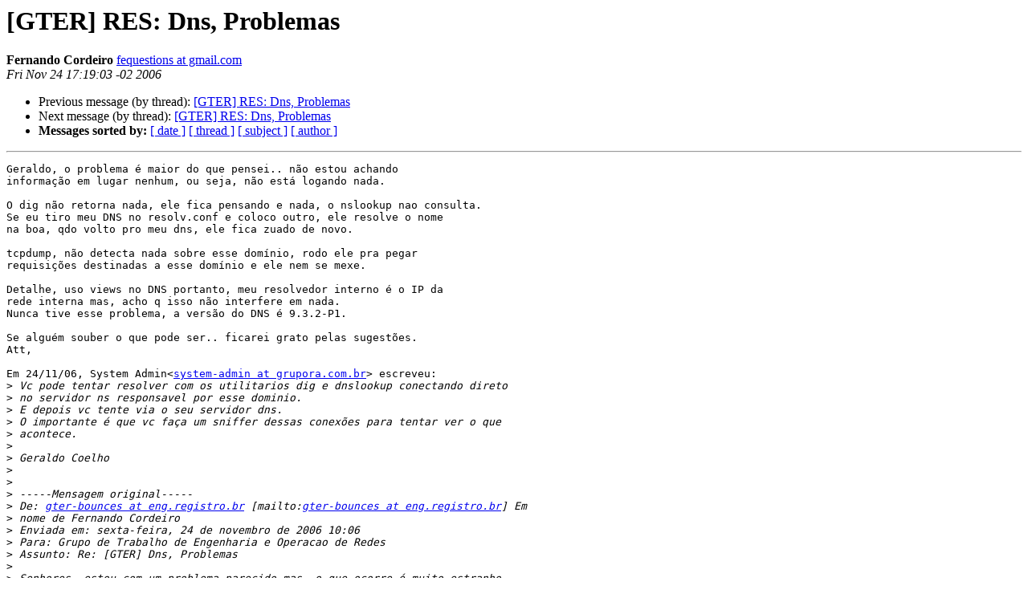

--- FILE ---
content_type: text/html
request_url: https://eng.registro.br/pipermail/gter/2006-November/012520.html
body_size: 8721
content:
<!DOCTYPE HTML PUBLIC "-//W3C//DTD HTML 4.01 Transitional//EN">
<HTML>
 <HEAD>
   <TITLE> [GTER] RES: Dns, Problemas
   </TITLE>
   <LINK REL="Index" HREF="index.html" >
   <LINK REL="made" HREF="mailto:gter%40eng.registro.br?Subject=Re%3A%20%5BGTER%5D%20RES%3A%20Dns%2C%20Problemas&In-Reply-To=%3Cdeb3d7df0611241119yfc9f1ebgc8e45989b3449483%40mail.gmail.com%3E">
   <META NAME="robots" CONTENT="index,nofollow">
   <style type="text/css">
       pre {
           white-space: pre-wrap;       /* css-2.1, curent FF, Opera, Safari */
           }
   </style>
   <META http-equiv="Content-Type" content="text/html; charset=us-ascii">
   <LINK REL="Previous"  HREF="012499.html">
   <LINK REL="Next"  HREF="012559.html">
 </HEAD>
 <BODY BGCOLOR="#ffffff">
   <H1>[GTER] RES: Dns, Problemas</H1>
    <B>Fernando Cordeiro</B> 
    <A HREF="mailto:gter%40eng.registro.br?Subject=Re%3A%20%5BGTER%5D%20RES%3A%20Dns%2C%20Problemas&In-Reply-To=%3Cdeb3d7df0611241119yfc9f1ebgc8e45989b3449483%40mail.gmail.com%3E"
       TITLE="[GTER] RES: Dns, Problemas">fequestions at gmail.com
       </A><BR>
    <I>Fri Nov 24 17:19:03 -02 2006</I>
    <P><UL>
        <LI>Previous message (by thread): <A HREF="012499.html">[GTER] RES:  Dns, Problemas
</A></li>
        <LI>Next message (by thread): <A HREF="012559.html">[GTER] RES: Dns, Problemas
</A></li>
         <LI> <B>Messages sorted by:</B> 
              <a href="date.html#12520">[ date ]</a>
              <a href="thread.html#12520">[ thread ]</a>
              <a href="subject.html#12520">[ subject ]</a>
              <a href="author.html#12520">[ author ]</a>
         </LI>
       </UL>
    <HR>  
<!--beginarticle-->
<PRE>Geraldo, o problema &#233; maior do que pensei.. n&#227;o estou achando
informa&#231;&#227;o em lugar nenhum, ou seja, n&#227;o est&#225; logando nada.

O dig n&#227;o retorna nada, ele fica pensando e nada, o nslookup nao consulta.
Se eu tiro meu DNS no resolv.conf e coloco outro, ele resolve o nome
na boa, qdo volto pro meu dns, ele fica zuado de novo.

tcpdump, n&#227;o detecta nada sobre esse dom&#237;nio, rodo ele pra pegar
requisi&#231;&#245;es destinadas a esse dom&#237;nio e ele nem se mexe.

Detalhe, uso views no DNS portanto, meu resolvedor interno &#233; o IP da
rede interna mas, acho q isso n&#227;o interfere em nada.
Nunca tive esse problema, a vers&#227;o do DNS &#233; 9.3.2-P1.

Se algu&#233;m souber o que pode ser.. ficarei grato pelas sugest&#245;es.
Att,

Em 24/11/06, System Admin&lt;<A HREF="https://eng.registro.br/mailman/listinfo/gter">system-admin at grupora.com.br</A>&gt; escreveu:
&gt;<i> Vc pode tentar resolver com os utilitarios dig e dnslookup conectando direto
</I>&gt;<i> no servidor ns responsavel por esse dominio.
</I>&gt;<i> E depois vc tente via o seu servidor dns.
</I>&gt;<i> O importante &#233; que vc fa&#231;a um sniffer dessas conex&#245;es para tentar ver o que
</I>&gt;<i> acontece.
</I>&gt;<i>
</I>&gt;<i> Geraldo Coelho
</I>&gt;<i>
</I>&gt;<i>
</I>&gt;<i> -----Mensagem original-----
</I>&gt;<i> De: <A HREF="https://eng.registro.br/mailman/listinfo/gter">gter-bounces at eng.registro.br</A> [mailto:<A HREF="https://eng.registro.br/mailman/listinfo/gter">gter-bounces at eng.registro.br</A>] Em
</I>&gt;<i> nome de Fernando Cordeiro
</I>&gt;<i> Enviada em: sexta-feira, 24 de novembro de 2006 10:06
</I>&gt;<i> Para: Grupo de Trabalho de Engenharia e Operacao de Redes
</I>&gt;<i> Assunto: Re: [GTER] Dns, Problemas
</I>&gt;<i>
</I>&gt;<i> Senhores, estou com um problema parecido mas, o que ocorre &#233; muito estranho.
</I>&gt;<i> Tenho um servidor proxy/firewall e DNS juntamente.
</I>&gt;<i> Tem um usu&#225;rio na rede interna que n&#227;o consegue de jeito nenhum acessar um
</I>&gt;<i> determinado endere&#231;o na internet.
</I>&gt;<i> De qualquer outro lugar de fora da rede o endere&#231;o &#233; acessado menos da minha
</I>&gt;<i> rede.
</I>&gt;<i> J&#225; liberei a m&#225;quina do firewall, do proxy e nada, testei colocando outro
</I>&gt;<i> dns no resolv.conf do servidor e o nome &#233; resolvido na boa, se coloco o meu
</I>&gt;<i> DNS ele n&#227;o resolve nem com resa braba.
</I>&gt;<i> J&#225; atualizei o cache do root e nada tamb&#233;m. Tenho outro servidor que tamb&#233;m
</I>&gt;<i> estou usando o DNS do meu server principal, se tiro essa conf e coloco outro
</I>&gt;<i> DNS ele resolve se coloco o meu DNS ele n&#227;o resolve.
</I>&gt;<i> J&#225; removi o ipt_unclean do iptables e ele tamb&#233;m n&#227;o resolve.
</I>&gt;<i>
</I>&gt;<i> Algu&#233;m sabe me dizer que macumba &#233; essa?
</I>&gt;<i>
</I>&gt;<i> Agrade&#231;o a aten&#231;&#227;o de todos.
</I>&gt;<i>
</I>&gt;<i> Em 23/11/06, Jos&#233; Lu&#237;s R.  Afonso&lt;<A HREF="https://eng.registro.br/mailman/listinfo/gter">jlra at uol.com.br</A>&gt; escreveu:
</I>&gt;<i> &gt; Daniel
</I>&gt;<i> &gt;
</I>&gt;<i> &gt; O root.cache do seu DNS esta atualizado? se n&#227;o fa&#231;a isso.
</I>&gt;<i> &gt;
</I>&gt;<i> &gt; Falow
</I>&gt;<i> &gt;
</I>&gt;<i> &gt; Lu&#237;s
</I>&gt;<i> &gt; ----- Original Message -----
</I>&gt;<i> &gt; From: &quot;Daniel Dias Gon&#231;alves&quot; &lt;<A HREF="https://eng.registro.br/mailman/listinfo/gter">daniel at dgnetwork.com.br</A>&gt;
</I>&gt;<i> &gt; To: &quot;Grupo de Trabalho de Engenharia e Operacao de Redes&quot;
</I>&gt;<i> &gt; &lt;<A HREF="https://eng.registro.br/mailman/listinfo/gter">gter at eng.registro.br</A>&gt;
</I>&gt;<i> &gt; Sent: Wednesday, November 22, 2006 4:12 PM
</I>&gt;<i> &gt; Subject: [GTER] Dns, Problemas
</I>&gt;<i> &gt;
</I>&gt;<i> &gt;
</I>&gt;<i> &gt; Pessoal, estou com um problema que est&#225; me tirando do s&#233;rio.
</I>&gt;<i> &gt; Tenho 9 servidores DNS, espalhados em diversas cidades de Minas Gerais
</I>&gt;<i> &gt; e
</I>&gt;<i> &gt; 7 deles est&#227;o em links diferentes diferentes (Links dedicado
</I>&gt;<i> &gt; Embratel), na matriz tenho dois servidores, sendo eles respons&#225;veis
</I>&gt;<i> &gt; por diversos dom&#237;nios.
</I>&gt;<i> &gt; O problema &#233; que nenhum dos servidores DNS consegue resolver o dom&#237;nio
</I>&gt;<i> &gt; &quot;rededental.com.br&quot;, apenas o servidor secund&#225;rio que est&#225; na matriz
</I>&gt;<i> &gt; consegue.
</I>&gt;<i> &gt; Utilizo o Bind 9.3.1 em todos servidores.
</I>&gt;<i> &gt;
</I>&gt;<i> &gt; Alguem tem alguma id&#233;ia ?
</I>&gt;<i> &gt;
</I>&gt;<i> &gt; Obrigado.
</I>&gt;<i> &gt;
</I>&gt;<i> &gt; --
</I>&gt;<i> &gt; Daniel Dias Gon&#231;alves
</I>&gt;<i> &gt; DGNET Network Solutions
</I>&gt;<i> &gt; <A HREF="https://eng.registro.br/mailman/listinfo/gter">daniel at dgnetwork.com.br</A>
</I>&gt;<i> &gt; <A HREF="http://www.dgnetwork.com.br/">http://www.dgnetwork.com.br/</A>
</I>&gt;<i> &gt; +55 37-99824809
</I>&gt;<i> &gt; +55 37-32421109
</I>&gt;<i> &gt;
</I>&gt;<i> &gt; --
</I>&gt;<i> &gt; gter list    <A HREF="https://eng.registro.br/mailman/listinfo/gter">https://eng.registro.br/mailman/listinfo/gter</A>
</I>&gt;<i> &gt;
</I>&gt;<i> &gt;
</I>&gt;<i> &gt; --
</I>&gt;<i> &gt; gter list    <A HREF="https://eng.registro.br/mailman/listinfo/gter">https://eng.registro.br/mailman/listinfo/gter</A>
</I>&gt;<i> &gt;
</I>&gt;<i>
</I>&gt;<i>
</I>&gt;<i> --
</I>&gt;<i>
</I>&gt;<i> Fernando Cordeiro
</I>&gt;<i> Supervisor de Inform&#225;tica e TI
</I>&gt;<i> * Onde Open-source, always Open-source *
</I>&gt;<i> --
</I>&gt;<i> gter list    <A HREF="https://eng.registro.br/mailman/listinfo/gter">https://eng.registro.br/mailman/listinfo/gter</A>
</I>&gt;<i>
</I>&gt;<i> --
</I>&gt;<i> No virus found in this incoming message.
</I>&gt;<i> Checked by AVG Free Edition.
</I>&gt;<i> Version: 7.1.409 / Virus Database: 268.14.14/548 - Release Date: 23/11/2006
</I>&gt;<i>
</I>&gt;<i>
</I>&gt;<i> --
</I>&gt;<i> No virus found in this outgoing message.
</I>&gt;<i> Checked by AVG Free Edition.
</I>&gt;<i> Version: 7.1.409 / Virus Database: 268.14.14/548 - Release Date: 23/11/2006
</I>&gt;<i>
</I>&gt;<i>
</I>&gt;<i> --
</I>&gt;<i> gter list    <A HREF="https://eng.registro.br/mailman/listinfo/gter">https://eng.registro.br/mailman/listinfo/gter</A>
</I>&gt;<i>
</I>

-- 

Fernando Cordeiro
Supervisor de Inform&#225;tica e TI
* Onde Open-source, always Open-source *

</PRE>

<!--endarticle-->
    <HR>
    <P><UL>
        <!--threads-->
	<LI>Previous message (by thread): <A HREF="012499.html">[GTER] RES:  Dns, Problemas
</A></li>
	<LI>Next message (by thread): <A HREF="012559.html">[GTER] RES: Dns, Problemas
</A></li>
         <LI> <B>Messages sorted by:</B> 
              <a href="date.html#12520">[ date ]</a>
              <a href="thread.html#12520">[ thread ]</a>
              <a href="subject.html#12520">[ subject ]</a>
              <a href="author.html#12520">[ author ]</a>
         </LI>
       </UL>

<hr>
<a href="https://eng.registro.br/mailman/listinfo/gter">More information about the gter
mailing list</a><br>
</body></html>
